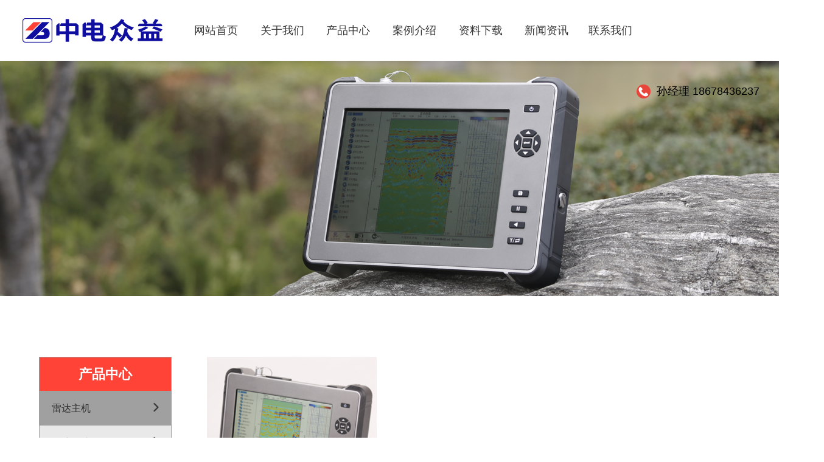

--- FILE ---
content_type: text/html; charset=utf-8
request_url: http://qdgpr.com/product/14.html
body_size: 3583
content:
<!DOCTYPE html>
<html>
	<head>
		<meta charset="utf-8" />
		<meta name="viewport" content="width=device-width,initial-scale=1,minimum-scale=1,maximum-scale=1,user-scalable=no" />
	<script src="/Templet/zd/Public/js/jquery-1.11.0.min.js" type="text/javascript" charset="utf-8"></script>
<script src="/Templet/zd/Public/js/swiper.js" type="text/javascript" charset="utf-8"></script>
<script src="/Templet/zd/Public/js/mb-nav.js" type="text/javascript" charset="utf-8"></script>
<script src="/Templet/zd/Public/js/count.js" type="text/javascript" charset="utf-8"></script>
<link rel="stylesheet" type="text/css" href="/Templet/zd/Public/css/swiper.css" />
<link rel="stylesheet" type="text/css" href="/Templet/zd/Public/css/component.css" />
<link rel="stylesheet" type="text/css" href="/Templet/zd/Public/css/default.css" />
<link rel="stylesheet" type="text/css" href="/Templet/zd/Public/css/style.css" />
		        <title>雷达主机-青岛中电众益智能科技发展有限公司官网_雷达主机</title>
<meta name="keywords" content="雷达主机"/>
<meta name="description" content="应用领域：公路工程、隧道工程、市政工程、水利工程、矿产勘探、环境评估、建筑结构检测、考古和军事等。
产品特点：
1)	便携式高精度智能探地雷达主机，体积小、重量轻、兼容GER系列的所有天线；
2)	智能化，能够自动识别天线类型并配置系统参数，降低调试难度，提高现场检测效率；
3)	全中文界面，具有现场数据实时处理、回放和截图功能；
4)	保存原始数据及现场参数，该原始数据使用GER-2后处理软件（GER-10专用后处理软件）打开后，会自动另生成现场数据。若因现场数据增益调节不当而影响数据判断时，可以对原始数据进行处理，无需重新采集数据；
5)	支持外置GPS，拥有标准串口，可接收地理位置数据，为雷达数据增加高精度定位信息；
6)	数字信号传输，雷达主机与配套天线之间使用数字化信息传输，抗干扰能力强；
7)	高速数据采集，在512采样点下最大可达512扫/秒；

GER-10探地雷达指标

系统指标
天线兼容性	兼容GER全系列天线
通道数量	1个
存储空间	128G
显示器	10.4英寸，1024×768像素分辨率，32位彩色LED显示屏
GPS	串口（RS232），支持GPGGA数据格式
显示模式	伪彩色，灰度，堆积波，彩色堆积波
供电	内置锂电池（NI2040）
功耗	20W
连续工作时间	3小时（实际工作时间与工作温度、天线类型和电缆长度有关）
数据采集
数据格式	GER(.SRD)
数模转换器位数	16bit
最大扫描速度	512扫/秒（取样点数为512）
取样点数	256、512、1024、2048、4096、8192
最大发射率	800kHz
采集模式	时间模式、距离模式、点测模式
时间窗范围	0～8000ns
增益范围	-10dB～160dB
增益调节点数量	9个
实时处理	校正零偏、FIR滤波、IIR滤波，背景消除，道间平均，数据叠加
外设端口
数据传输	USB3.0
GPS	串口（RS232）
主控	8针航空插座
机械指标
体积	314mm×238mm×64mm
重量	3kg（不含电池）
环境指标
工作温度	-20℃～+50℃
存储温度	-40℃～+60℃
工作湿度	&lt;95%未冷凝
防护等级	IP65

"/>
	</head>

	<body>
		<!--导航-->
			<!--导航-->
		<div class="header">
			<div class="header-c">

				<a href="/" class="logo"><img src="../Uploads/2019-08-16/5d5612351a68a.png" /></a>
				<ul class="nav">
				   <li> 

               		<a  class="pn" href="/"> 网站首页</a></li>
               <li> 

               		<a  class="pn" href="../about.html"> 关于我们</a></li>
               					<li>
						<a href="../product/13.html" class="pn">产品中心</a>

						<div class="down">
							  <a href="../product/14.html">雷达主机</a><a href="../product/15.html">雷达天线</a><a href="../product/16.html">三维阵列探地雷达</a><a href="../product/17.html">生命探测、穿墙雷达</a><a href="../product/18.html">工程检测车</a><a href="../product/19.html">管线探测雷达</a><a href="../product/20.html">软件</a>
						</div>
					</li>					<li>
						<a href="../cases/5.html" class="pn">案例介绍</a>

						<div class="down">
							  <a href="../cases/23.html">公路工程</a><a href="../cases/24.html">隧道工程</a><a href="../cases/25.html">地质勘察</a><a href="../cases/26.html">市政工程</a><a href="../cases/27.html">桥梁工程</a>
						</div>
					</li>					<li>
						<a href="../download/10.html" class="pn">资料下载</a>

						<div class="down">
							  <a href="../download/11.html">行业资料</a><a href="../download/12.html">产品资料</a>
						</div>
					</li>					<li>
						<a href="../news/6.html" class="pn">新闻资讯</a>

						<div class="down">
							  <a href="../news/7.html">公司新闻</a><a href="../news/8.html">行业动态</a><a href="../news/9.html">技术中心</a>
						</div>
					</li><li> 

               		<a  class="pn" href="../contact.html">  联系我们</a></li>
               

				</ul>

				<div class="tell">
					孙经理  18678436237				</div>

			</div>
		</div>

		<!--手机导航-->
		<div id="dl-menu" class="dl-menuwrapper">
			<button class="btn1">Open Menu</button>
			<button class="btn2">Open Menu</button>

			<a href="/" class="logo"><img src="../Uploads/2019-08-16/5d5612351a68a.png"></a>

			<ul class="dl-menu">
						<li>
						<a href="/">网站首页</a>
					</li>					<li>
						<a href="../about.html">关于我们</a>
					</li>											<li class="havetwo">
							<span>产品中心</span>
							<ul class="dl-submenu">
								<li class="dl-back">
									<a href="#">返回</a>
								</li>
								<li>
									<a href="../product/14.html">雷达主机</a>
								</li><li>
									<a href="../product/15.html">雷达天线</a>
								</li><li>
									<a href="../product/16.html">三维阵列探地雷达</a>
								</li><li>
									<a href="../product/17.html">生命探测、穿墙雷达</a>
								</li><li>
									<a href="../product/18.html">工程检测车</a>
								</li><li>
									<a href="../product/19.html">管线探测雷达</a>
								</li><li>
									<a href="../product/20.html">软件</a>
								</li>
							</ul>
						</li>						<li class="havetwo">
							<span>案例介绍</span>
							<ul class="dl-submenu">
								<li class="dl-back">
									<a href="#">返回</a>
								</li>
								<li>
									<a href="../cases/23.html">公路工程</a>
								</li><li>
									<a href="../cases/24.html">隧道工程</a>
								</li><li>
									<a href="../cases/25.html">地质勘察</a>
								</li><li>
									<a href="../cases/26.html">市政工程</a>
								</li><li>
									<a href="../cases/27.html">桥梁工程</a>
								</li>
							</ul>
						</li>						<li class="havetwo">
							<span>资料下载</span>
							<ul class="dl-submenu">
								<li class="dl-back">
									<a href="#">返回</a>
								</li>
								<li>
									<a href="../download/11.html">行业资料</a>
								</li><li>
									<a href="../download/12.html">产品资料</a>
								</li>
							</ul>
						</li>						<li class="havetwo">
							<span>新闻资讯</span>
							<ul class="dl-submenu">
								<li class="dl-back">
									<a href="#">返回</a>
								</li>
								<li>
									<a href="../news/7.html">公司新闻</a>
								</li><li>
									<a href="../news/8.html">行业动态</a>
								</li><li>
									<a href="../news/9.html">技术中心</a>
								</li>
							</ul>
						</li><li>
						<a href="../contact.html"> 联系我们</a>
					</li>									
					</ul>

		</div>

		<!--banner-->
		<div class="banner">
<div class="in-banner">
	<img src="../Uploads/2019-09-03/5d6ddc1f406d5.jpg" alt="产品顶部图片" class="img1"/>
	<img src="../Uploads/2019-08-16/5d5618b0de1d5.jpg" alt="产品顶部图片" class="img2"/>
</div>

		</div>


<!--产品详情-->
<div class="product">
	<div class="h110"></div>
	<div class="w1200">
		<div class="pro-sort">
			<h5>产品中心</h5>
			<div class="sort-list">

			<a href="../product/14.html" class="cut">雷达主机</a>

			<a href="../product/15.html">雷达天线</a>
			<a href="../product/16.html">三维阵列探地雷达</a>
			<a href="../product/17.html">生命探测、穿墙雷达</a>
			<a href="../product/18.html">工程检测车</a>
			<a href="../product/19.html">管线探测雷达</a>
			<a href="../product/20.html">软件</a>

			</div>
		</div>
		
		
		<div class="pro-list">
			
		<ul>
				<li><a href="../productdetail/4.html">
					<img src="../Uploads/2019-09-02/5d6cce0698ad5.png" alt="GER-10雷达主机" />
					<h5>GER-10雷达主机</h5>
					
						</a></li>
		</ul>
			
			<div class="fy">
				<div>    </div>
			</div>
		</div>
		
	</div>
	<div class="h110">
		
	</div>
</div>
		<!--底部-->
		<div class="footer">
			<div class="w1200">

					<ul class="foot">
					<li>	<a href="../about.html">关于我们</a> </li><li>	<a href="../product/13.html">产品中心</a> </li><li>	<a href="../cases/5.html">案例介绍</a> </li><li>	<a href="../download/10.html">资料下载</a> </li><li>	<a href="../news/6.html">新闻资讯</a> </li><li>	<a href="../contact.html"> 联系我们</a> </li>					</ul>

				<div class="down">
					<div class="down-l">
						<h5>联系我们</h5>
						<p>电话：孙经理  18678436237</p>
						<p>邮箱：tssunzhaofeng@163.com</p>
						<p>地址：青岛市城阳区山河路702号恒大御澜国际78栋102</p>
						<p > <a  style="color:#fff" href="http://beian.miit.gov.cn" target="_blank">鲁ICP备19043656号</a></p>
					</div>

					<div class="down-r">
						<img src="../Uploads/2019-08-19/5d5a55206987e.jpg" />
						<h6>（关注我们）</h6>
					</div>

				</div>

			</div>

			<span class="support"><a href="https://www.guigupinpai.com" target="_blank">圭谷设计</a>提供<a href="https://www.guigood.com" target="_blank">网站建设维护</a></span>

		</div>

	</body>

</html>

--- FILE ---
content_type: text/css
request_url: http://qdgpr.com/Templet/zd/Public/css/style.css
body_size: 7372
content:
@charset "utf-8";
.clear{clear: both;}
*{box-sizing:border-box; margin:0px; padding:0px;   
-moz-box-sizing:border-box; /* Firefox */
-webkit-box-sizing:border-box; /* Safari */}
body {
	 position: relative;
    margin: 0;
    font-size: 16px;
    font-family:  "微软雅黑",arial;
    line-height: 1.5;
    color: #373737;
    background: #FFFFFF;
}
button, input, select, textarea {
    font-family: inherit;
    font-size: 100%;
    margin: 0;
}

a, a:hover, a:focus {
    color: #333333;
    text-decoration: none;
}
html,body,ul,ol,li,dl,dt,dd,h1,h2,h3,h4,h5,h6,p,table,th,td,fieldset,form,input,select,textarea,hr,blockquote,pre{margin:0;padding:0;}
ul,ol,dl{list-style:none;}
h1, h2, h3, h4, h5, h6,{margin:0px !important; padding:0px !important;   line-height: 1 !important;font-style: normal;}


input{-webkit-appearance:none ;border-radius: 0;}
form input{-webkit-appearance: none;}



.header{box-shadow:1px 0 10px rgba(0,0,0,0.2) ; width: 100%;height: 100px;background: #ffffff;position: fixed;top: 0;left: 0;z-index: 999;}
.header .header-c{width: 95%;height: auto; max-width: 1500px;margin: 0 auto;}
.header .header-c .logo{width: 240px;height: auto;display: block;float: left;margin-top: 25px;}
.header .header-c .logo img{display: block;width: 100%;height: auto;}
.header .header-c .nav{width: calc(100% - 402px);text-align: center;float: left;}
.header .header-c .nav li{display: inline-block;font-size: 18px;padding: 0 2%;height:100px;line-height: 100px; position: relative;}
.header .header-c .nav li a{display: inline-block;color: #373737;position:relative;line-height: 1;padding-bottom: 10px;}
.header .header-c .nav li.cut .pn:before{content:"";position: absolute;left: 0;bottom:0;width: 100%;height:2px;background: #ff4337;}
.header .header-c .nav li:hover .pn:before{content:"";position: absolute;left: 0;bottom:0;width: 100%;height:2px;background: #ff4337;}

.header .header-c .nav .down{display: none;width: 200px;background: rgba(255,255,255,0.9); position: absolute;top:100%;left: 50%;transform: translateX(-50%);}
.header .header-c .nav .down a{display: block;font-size: 16px;line-height: 40px;padding-bottom: 0; border-bottom: 1px solid rgba(0,0,0,0.1);}
.header .header-c .nav .down a:hover{color: #FF4337;}
.header .header-c .nav li:hover .down{display: inherit;}
.header .header-c .tell{margin-top:38px; float: right;font-size: 18px;line-height: 24px; font-family: arial;padding-left: 34px;position: relative;color: #000;}
.header .header-c .tell:before{content: ""; position: absolute;left: 0;top: 0;width: 24px;height: 24px; background:url(../img/a001.png)center no-repeat;}
#dl-menu{display: none;}
@media only screen and (max-width:1250px ) {
	.header .header-c .logo{width: 160px;height: auto;margin-top: 34px;}
	.header .header-c .nav li{padding: 0 1.5%;font-size: 16px;}
	.header .header-c .tell{font-size: 16px;}
	.header .header-c .nav{width: calc(100% - 310px);}
}
@media only screen and (max-width:1024px ) {
	.header{display: none;}
	.banner{margin-top: 60px;}
	#dl-menu{display: inherit;}
	
}



.banner{width: 100%;height: auto;margin-top: 100px;}
.banner .banner-js{width: 100%;height: auto;}
.banner .banner-js img{display: block;width: 100%;height: auto;}
.banner .banner-js .swiper-button-next{
    background-image: url(../img/a002.png);
    right: 35px;
    left: auto;
}
.banner .banner-js .swiper-button-prev{
    background-image: url(../img/a003.png);
   left: 35px;
    right: auto;
}


.banner .banner-js .swiper-button-prev, .banner .banner-js .swiper-button-next {
    position: absolute;
    top: 50%;
    width: 38px;
    height: 64px;
    margin-top: -32px;
    z-index: 10;
    cursor: pointer;
    background-size: 38px 64px;
    background-position: center;
    background-repeat: no-repeat;
}


.banner .banner-js .swiper-pagination-bullet {
    width: 8px;
    height: 8px;
    display: inline-block;
    border-radius: 100%;
    background: #fff;
    opacity: 1;
}
.banner .banner-js .swiper-pagination-bullet-active {
    opacity: 1;
    background: #a70111;
}
@media only screen and (max-width:1024px ) {
	.banner{margin-top: 60px;}
	.banner .banner-js .swiper-button-prev, .banner .banner-js .swiper-button-next {
    position: absolute;
    top: 50%;
    width: 18px;
    height: 30px;
    margin-top: -15px;
    z-index: 10;
    cursor: pointer;
    background-size: 18px 30px;
    background-position: center;
    background-repeat: no-repeat;
}

.banner .banner-js .swiper-button-next{
    background-image: url(../img/a002.png);
    right: 15px;
    left: auto;
}
.banner .banner-js .swiper-button-prev{
    background-image: url(../img/a003.png);
   left: 15px;
    right: auto;
}
}
.title{width: 100%;height: auto;text-align: center;}
.title h1{font-size: 35px;color: #e5e5e5;font-family: arial;line-height: 1.2;}
.title h2{color:#333333;font-size: 30px;color: #333333;margin-bottom: 10px;}
.title .line{display:block;width: 64px;height: 2px;margin: 0 auto; background: #FF4337;}



.w1200{width: 90%;max-width: 1200px;margin: 0 auto;}
.h110{width: 100%;height: 100px;overflow: hidden;}
.h100{width: 100%;height: 80px;overflow: hidden;}

@media only screen and (max-width:1200px ) {
	.h110{width: 100%;height: 80px;overflow: hidden;}
.h100{width: 100%;height: 60px;overflow: hidden;}
}


@media only screen and (max-width:600px ) {
	.h110{width: 100%;height:60px;overflow: hidden;}
	.h100{width: 100%;height: 45px;overflow: hidden;}
	.title h1{font-size: 28px;color: #e5e5e5;font-family: arial;line-height: 1.2;}
.title h2{color:#333333;font-size:24px;color: #333333;margin-bottom: 10px;}
.title .line{display:block;width: 50px;height: 2px;margin: 0 auto; background: #FF4337;}
}


.in-pro{width: 100%;height: auto;}
.in-pro-c{width: 94%;max-width: 1450px;margin: 0 auto;position: relative;}
.in-pro .in-pro-js{z-index: 399; height: auto;}
.in-pro .pro-c{width: 100%;height: auto;position: relative;border:1px solid #c9c9c9;}
.in-pro .pro-c .pic{width: 100%;height: auto;background: #FFFFFF;padding-bottom: 15px;}
.in-pro .pro-c h5{font-size: 18px;color: #373737;font-weight: normal;width: 100%;text-align: center;}
.in-pro .pro-c img{display: block;width: 100%;height: auto;}
.in-pro .pro-c .bk{transition: all 0.3s ease; position: absolute;top: 0;left: 0;width: 100%;text-align: center; height: 100%;background: rgba(252,66,55,0.63);display: none;}
.in-pro .pro-c .bk  span{font-size: 18px;font-weight: bolder; color: #FFFFFF;display: block;line-height: 40px;position: absolute;top: 50%;width: 140px;border:2px solid #FFFFFF ; left: 50%; transform: translateX(-50%)translateY(-50%);}
.in-pro .pro-c:hover .bk{display: inherit;}

.in-pro-c .swiper-button-next{
    background-image: url(../img/a005.png);
    right: 0px;
    left: auto;
}
.in-pro-c .swiper-button-prev{
    background-image: url(../img/a006.png);
   left: 0px;
    right: auto;
}


.in-pro-c .swiper-button-prev,.in-pro-c .swiper-button-next {
    position: absolute;
    top: 50%;
    width: 30px;
    height: 58px;
    margin-top: -29px;
    z-index: 10;
    cursor: pointer;
    background-size: 30px 58px;
    background-position: center;
    background-repeat: no-repeat;
}

@media only screen and (max-width:1100px ) {
	.in-pro .pro-c h5{font-size: 16px;}
.in-pro .pro-c .bk  span{font-size: 16px;}
	
}
@media only screen and (max-width:600px ) {
	
	.in-pro-c .swiper-button-prev,.in-pro-c .swiper-button-next {
    position: absolute;
    top: 50%;
    width: 20px;
    height:38px;
    margin-top: -19px;
    z-index: 10;
    cursor: pointer;
    background-size: 20px 38px;
    background-position: center;
    background-repeat: no-repeat;
}
.in-pro .pro-c h5{font-size: 14px;}
.in-pro .pro-c .bk  span{font-size: 14px;width: 100px;line-height: 30px;}

}

.in-module{width: 100%;height: auto;background-size: cover;background-repeat: no-repeat;background-position: center;}
.in-module .bk{width: 100%;height: auto;background: rgba(0,0,0,0.5);}
.in-module-c{width: 100%;height: auto; position: relative;}
.in-module .title h1{color: #6a6a6a;}
.in-module .title h2{color: #FFFFFF;}
.in-module .title .line{background: #FFFFFF;}
.in-module .in-module-list{width: 100%;height: auto;}
.in-module .in-module-list li{width: 20%;float: left;text-align: center;position: relative;}
.in-module .in-module-list li.cut:before{content: "";position: absolute;top:-34px;width: 40px;height: 28px; left: 50%;transform: translateX(-50%);background: url(../img/a007.png)center no-repeat;background-size: cover;}
.in-module  .con{z-index: 699; display: none; background: rgba(255,255,255,0.9);height: auto; width:100%;position: absolute;top: -34px; left:0; transform: translateY(-100%);border-radius: 10px;padding: 30px;}
.in-module   .con p{font-size: 18px;color: #373737;}
.in-module .in-module-list li .ico{width: 45%;height: auto;margin: 0 auto;text-align: center;}
.in-module .in-module-list li .ico img{display: block;width: 100%;height: auto;}
.in-module .in-module-list li .ico .img2{display:none;}
.in-module .in-module-list li .ico .img1{display:inherit;}
.in-module .in-module-list li h5{font-size: 22px;color: #FFFFFF;font-weight: normal;text-align: center;margin-top: 30px;}
.in-module .in-module-list li.cut h5{color: #e9463b;}
.in-module .in-module-list li.cut  .img2{display: inherit;}
.in-module .in-module-list li.cut .img1{display: none;}
.in-module-c2{display: none;}
.in-module-c2  ul{width: 100%;height: auto;}	
.in-module-c2  ul li{position: relative; color: #FFFFFF; width: 100%;height: auto;padding-top: 15px; padding-bottom: 15px;border-bottom: 2px solid #FFFFFF;}	
.in-module-c2  ul li .ico{width: 80px; height: auto;float: left;}
.in-module-c2  ul li .ico img{width: 48px;height: 48px;display: block;margin: 0 auto;}
.in-module-c2  ul li .ico h5{font-size: 12px;color: #FFFFFF;margin-top: 15px;overflow: hidden;text-overflow: ellipsis;white-space: nowrap;}
.in-module-c2  ul li .txt{float: left;width: calc(100% - 145px); padding-left: 8px; padding-right: 8px; height: 84px;overflow: hidden;text-overflow: ellipsis;display: -webkit-box;-webkit-box-orient: vertical;-webkit-line-clamp: 4;word-break: break-all;}
.in-module-c2  ul li .txt p{font-size: 14px;color: #FFFFFF;}	
.in-module-c2  ul li .more{margin-top: 20px; border:1px solid #FFFFFF ;font-size: 12px;color: #FFFFFF;text-align: center;line-height: 36px;width: 65px;float: right;}	
.in-module-c2  ul li .in-module-wen{display: none;  z-index: 2;height: auto;box-shadow: 1px  0 10px rgba(0,0,0,0.2); position: absolute;width: calc(100% - 72px);right: 0;top: 20px;background: #000000;padding: 20px;border-radius: 10px;}
.in-module-c2  ul li .in-module-wen h5{font-size: 20px;color: #FFFFFF;}
.in-module-c2  ul li .in-module-wen .wenzhang{width: 100%;height: auto;margin-top: 15px;padding-top: 15px;border-top: 1px solid #FFFFFF;}
.in-module-c2  ul li .in-module-wen .wenzhang p{font-size: 14px;color: #FFFFFF;}

@media only screen and (max-width:1024px ) {
	.in-module .in-module-list li h5{font-size: 16px;}
	.in-module   .con p{font-size: 16px;}
	.in-module .in-module-list li.cut:before{width: 20px;height: 14px;}
}

@media only screen and (max-width:720px ) {
.in-module-c{display: none;}
	.in-module-c2{display: inherit;width: 100%;height: auto;}

	
}



.in-ab{width: 100%;height: auto;}
.in-ab-c{width: 100%;height: auto;overflow: hidden;}
.in-ab .in-ab-r{width:45%;float: right;}
.in-ab .in-ab-r img{display: block;width: 100%;height: auto;}
.in-ab .in-ab-l{width: 55%;padding-right:5%;float: left;}
.in-ab .in-ab-l .title{text-align: left;}
.in-ab .in-ab-l .title .line{margin: inherit;}
.in-ab .in-ab-l h5{width: 100%;font-size: 24px;white-space: nowrap;font-weight: normal; overflow: hidden;text-overflow: ellipsis;color: #373737;margin-top: 40px;}
.in-ab .in-ab-l .txt{width: 100%;margin-top:10px;height: 189px;overflow: hidden;text-overflow: ellipsis;display: -webkit-box;-webkit-box-orient: vertical;-webkit-line-clamp: 7;word-break: break-all;}
.in-ab .in-ab-l .txt p{font-size: 18px;color: #5d5d5d;}
.in-ab .in-ab-l .more{width: 220px;display: block;line-height: 50px;text-align: center;color: #FFFFFF;font-size: 20px;background: #e9463b;margin-top: 50px;}
@media only screen and (max-width: 1024px) {
	
	.in-ab .in-ab-l .more{font-size: 16px;line-height: 45px;width: 180px;}
	.in-ab .in-ab-l .txt{height: 168px;}
	.in-ab .in-ab-l .txt p{font-size: 16px;color: #5d5d5d;}
}
@media only screen and (max-width:720px ) {
	.in-ab .in-ab-l .more{margin-top: 30px;}
	.in-ab .in-ab-l{width: 100%;padding-right:0%;float: inherit;}
	.in-ab .in-ab-r{width: 100%;height: auto;margin-top: 40px;}
}

.brand-pic{width: 100%;height: 435px;background-size: cover;background-position: center;background-repeat: no-repeat;}
@media only screen and (max-width:720px ) {
	.brand-pic{width: 100%;height: 200px;}
}
.in-news{width: 100%;height: auto;}
.in-news .in-news-list{width: 100%;height: auto;overflow: hidden;position: relative;}
.in-news .in-news-list li{float: left;border-bottom:1px solid #d5d5d5 ; overflow: hidden; width:50%;padding-right: 3%;padding-bottom: 35px;padding-top: 35px;}
.in-news .in-news-list li .pic{width: 190px;height: auto;float: left;}
.in-news .in-news-list li .pic img{display: block;width: 100%;height: auto;}
.in-news .in-news-list li .con{width: calc(100% - 190px);float: left;padding-left: 20px;}
.in-news .in-news-list li:nth-child(3){border-bottom: none;}
.in-news .in-news-list li:nth-child(4){border-bottom: none;}
.in-news .in-news-list li .con h5{font-size: 20px;color: #373737;overflow: hidden;text-overflow: ellipsis;white-space: nowrap;}
.in-news .in-news-list li .con .txt{width: 100%;height: auto;overflow: hidden;text-overflow: ellipsis;display: -webkit-box;-webkit-line-clamp: 3;-webkit-box-orient: vertical;word-break: break-all;margin-top: 15px;}
.in-news .in-news-list li .con .txt p{font-size: 15px;color:#373737;}
.in-news .in-news-list li .con .date{font-size: 15px;color: #373737;margin-top: 10px;}
@media only screen and (max-width:900px ) {
	.in-news .in-news-list li{width: 100%;height: auto;padding-right: 0;}
	.in-news .in-news-list li:nth-child(3){border-bottom: 1px solid #d5d5d5;}
.in-news .in-news-list li:nth-child(4){border-bottom: none;}
}
@media only screen and (max-width:600px ) {
	.in-news .in-news-list li{padding-bottom: 25px;padding-top: 25px;padding-right: 0;}
	.in-news .in-news-list li .pic{width: 100%;height: auto;}
	.in-news .in-news-list li .con{width: 100%;height: auto;margin-top: 20px;padding-left: 0;}
}
.footer{width: 100%;height: auto;background: #191919;padding: 60px 0 80px 0;position: relative;}
.footer .foot{font-size: 0; width: 112%;height: auto;color: #FFFFFF; text-align-last:justify;text-align: justify;text-align: center;}
.footer .foot li{position: relative; display: inline-block; width: 14%;font-size: 18px;}
.footer .foot li:before{content: "";position: absolute;right:32%;top: 5px; width: 1px;height: 20px;border:1px solid #FFFFFF ;}
.footer .foot li:last-child:before{display: none;}
.footer .foot a{	content: " "; color: #FFFFFF;display: inline-block;position: relative;}
 .footer .foot a:hover:before{content:"";position: absolute;border-bottom:1px solid #fff;bottom: 0;left: 0; width:100%;text-decoration:underline;}
 .footer .down{width: 100%;height: auto;overflow: hidden; margin-top:8%;color: #FFFFFF;}
 .footer .down-r{width: 150px;height: auto; float: right;}
  .footer .down-r img{display: block;width: 100%;height: auto;}
  .footer .down-r h6{ text-align:center; margin-top:15px;font-size:18px;font-weight: normal; color: #FFFFFF;}
 .footer .down-l{width: calc(100% - 150px);float: left;padding-right: 6%;}
 .footer .down-l h5{font-size: 18px;color: #FFFFFF;font-weight: normal;margin-bottom: 35px;}
  .footer .down-l p{font-size: 18px;color:#FFFFFF;margin-top: 15px;}
  .footer .support{position: absolute; bottom: 30px; left:50%;transform:translateX(-50%);font-size: 16px;color: #191919;}
    .footer .support a{color: #191919;}
 @media only screen and (max-width:1100px ) {
 	 	.footer .foot{font-size: 0; width: 110%;}
 	.footer .foot a{color: #FFFFFF;display: inline-block;}
 	.footer .foot li:before{content: "";position: absolute;right:30%;top: 5px; width: 1px;height: 20px;border:1px solid #FFFFFF ;}
.footer .foot li:last-child:before{display: none;}
 }
  @media only screen and (max-width:900px ) {
  	.footer .foot{font-size: 0; width: 108%;}
 	.footer .foot a{color: #FFFFFF;display: inline-block;}
 	 	.footer .foot li{font-size: 16px;}
 	.footer .foot li:before{content: "";position: absolute;right:26%;top: 5px; width: 1px;height: 18px;border:1px solid #FFFFFF ;}
.footer .foot li:last-child:before{display: none;}
 }
 @media only screen and (max-width: 720px) {
 .footer .foot{display: none;}
.footer{padding: 20px 0 40px 0;}
.footer .down-l{width: calc(100% - 80px);padding-left:0;height: auto;}
.footer .down-l h5{font-size: 14px;margin-bottom: 10px;}
.footer .down-l p{font-size: 14px;margin-top: 10px;}
 .footer .down-r{width: 80px;}
.footer .down-r h6{font-size: 12px;}
 .footer .support{font-size: 14px;bottom: 20px;}
 }
 
.in-banner{width: 100%;height: auto;}
.in-banner img{display: block;width: 100%;height: auto;}
.in-banner .img2{display: none;}
@media only screen and (max-width:600px ) {
	.in-banner .img1{display: none;}
	.in-banner .img2{display:inherit;}
}

.company{text-align: center; width: 100%;height: auto;}
.wenzhang{width: 100%;height: auto;}
.wenzhang p{font-size: 18px;color: #5d5d5d;}
.wenzhang p img{display: block;width: 100%;height: auto;}
@media only screen and (max-width:1400px ) {
	.wenzhang p{font-size: 16px;color: #5d5d5d;}
}
.culture{width: 100%;height: auto;text-align: center;}

.data{width: 100%;height: auto;background-size: cover;background-position: center;background-repeat: no-repeat;}

.data .bk{width: 100%;height:auto;background: rgba(0,0,0,0.67);} 
.data .num{width: 100%;height: auto;overflow: hidden;}
.data .num li{color: #FFFFFF; text-align: center; width: 33.3%;float: left;vertical-align: top;}
.data .num li .num-c{font-size: 30px;font-weight: bold;}
.data .num li .num-c h2{font-size: 72px;display: inline-block;font-family: arial;}
.data .num li h6{font-size: 18px;font-weight: normal;}
@media only screen and (max-width:720px ) {
	.data .num li .num-c{font-size: 20px;}
	.data .num li .num-c h2{font-size: 48px;}
	.data .num li h6{font-size: 16px;}

}
@media only screen and (max-width:480px ) {
	.data .num li .num-c{font-size: 18px;}
	.data .num li .num-c h2{font-size: 30px;}
	.data .num li h6{font-size: 14px;}
}



.team{width: 100%;height: auto;}
.team ul{width: 100%;height: auto;overflow: hidden;}
.team ul li{width: 25%;height: auto;float: left;margin: 0;overflow: hidden;transition: all 0.3s ease;position: relative;}
.team ul li img{display: block;width: 100%;height: auto;}
.team ul li .bk{	transition: all 0.5s ease;position: absolute;bottom: -350px;left: 0;width: 100%;height: 100%;background: rgba(0,0,0,0.68);}
.team  ul li:hover .bk {position: absolute;bottom: 0;left:0;} 
.team  ul li .team-text {position: absolute;left: 20px;bottom: 20px;}
.team  ul li .team-text h6{font-weight: 500;font-size:42px;color:#FFFFFF;overflow: hidden;text-overflow: ellipsis;white-space: nowrap;} 
.team  ul li .team-text p{font-weight: 500;margin-top: 5px;font-size:25px;color:#FFFFFF;overflow: hidden;text-overflow: ellipsis;white-space: nowrap;}
@media only screen and (max-width:1200px ) {
	.team  ul li .team-text h6{font-weight: 500;font-size:30px;color:#FFFFFF;} 
.team  ul li .team-text p{font-weight: 500;margin-top: 5px;font-size:20px;color:#FFFFFF;}
}
@media only screen and (max-width:720px ) {
	.team ul li{width: 50%;}
		.team  ul li .team-text h6{font-weight: 500;font-size:24px;color:#FFFFFF;} 
.team  ul li .team-text p{font-weight: 500;margin-top: 5px;font-size:16px;color:#FFFFFF;}
}
.in-sort{width: 100%;height: auto;}
.in-sort ul{width: 100%;height: auto;text-align: center; font-size: 24px;color: #626262;}
.in-sort ul li{color: #626262;display: inline-block;margin: 0 2%;}
.in-sort ul li a{display: inline-block;line-height:40px; padding: 0 20px;}
.in-sort ul li.cut a{color: #FFFFFF;border-radius: 5px; display: inline-block;background: #ff3937;}
.in-sort ul li:hover a{color: #FFFFFF;border-radius: 5px; display: inline-block;background: #ff3937;}

.news{width: 100%;height: auto;}
.news ul{width: 100%;height: auto;}
.news ul li{padding: 35px;box-shadow:0 0 10px #d4d6e8 ; width: 100%;height: auto;overflow: hidden; margin-top: 30px;background: #FFFFFF;border-bottom:4px  solid #d9e0f0;}
.news ul li .pic{width: 250px;float: left;}
.news ul li .pic img{display: block;width: 100%;height: auto;}
.news ul li .con{width: calc(100% - 250px);float: left;padding-left: 5%;}
.news ul li .con h5{font-size: 24px;color: #181f2f;overflow: hidden;text-overflow: ellipsis;white-space: nowrap;}

.news ul li .con .txt{width: 100%;height: 54px;overflow: hidden;text-overflow: ellipsis;display: -webkit-box;-webkit-line-clamp: 2;-webkit-box-orient: vertical;word-break: break-all;margin-top: 15px;}
.news ul li .con .txt p{font-size: 18px;color: #999;}
.news ul li .date{width: 100%;color: #666;font-size: 14px;position: relative; height: auto;border-top:1px dashed #d9e0f0 ;padding-top: 10px;margin-top: 10px;padding-left: 25px;line-height: 20px;}
.news ul li .date:before{content: "";position: absolute;left: 0;top: 9px;width: 19px;height: 19px;background: url(../img/a013.png)center no-repeat;background-size: cover;}
	.news ul li:hover{border-bottom:4px solid  #0f0e9f ;}
@media only screen and (max-width:720px ) {
	.news ul li{padding: 15px;}
		.in-sort ul{font-size: 18px;}
}
@media only screen and (max-width:600px ) {
	.in-sort ul{font-size: 16px;}
	
	.in-sort ul li{margin: 0 1%;}
		.in-sort ul li a{padding: 0 5px;line-height: 36px;}
	
	.news ul li{padding: 15px;}
	.news ul li .pic{width: 100%;margin-bottom: 20px;}
	.news ul li .con{width: 100%;padding-left: 0;}
	.news ul li .con h5{font-size: 18px;}
	.news ul li .con .txt{height: 48px;}
	.news ul li .con .txt  p{font-size: 16px;}
	
	
}


.fy{margin-top: 50px; width: 100%;height: auto;text-align: center;}
.fy a{display: inline-block;width: 35px;height: 35px;text-align: center;line-height: 35px;color: #383131;font-size: 18px; background: #e8e8e8;border-radius: 3px;}
.fy a:hover{background: #ff3937;color: #FFFFFF;}
.fy a.cut{background: #ff3937;color: #FFFFFF;}


.down-list{width: 100%;height: auto;}
.down-list ul{width: 100%;height: auto;margin-top: 40px;border-top:4px solid  #dcdcdc;}
.down-list ul li{width: 100%;height: auto;line-height: ;padding: 30px 0;line-height:28px;overflow: hidden;border-bottom:2px solid #dcdcdc ;}
.down-list ul li .con{width:calc(100% - 300px) ;float: left;position: relative;padding-right: 6%;  height: auto;overflow: hidden;text-overflow: ellipsis;white-space: nowrap; padding-left: 4%;}
.down-list ul li .con h5{color:#2c2c2c ;width: calc(100% - 105px); font-size: 20px;float: left;font-weight: normal;overflow: hidden;text-overflow: ellipsis;white-space: nowrap;}
.down-list ul li .con h6{color: #2c2c2c;font-size: 20px;float:right;font-weight: normal;}
.down-list ul li .con:before{content: ""; position: absolute;left: 0;top: 0; width: 4px;height: 100%;background: #ff4337;}
.down-list ul li .right{width: 300px; float: right;overflow: hidden;}
.down-list ul li .right .down-bn{display: inline-block; float: right;font-size: 20px;padding-left: 40px;position: relative;}
.down-list ul li .right .down-bn:before{position: absolute;content: "";left: 0;top: 0;width: 30px;height: 30px;background: url(../img/a014.png)center no-repeat;background-size: cover;}
.down-list ul li .right .date{float: left;font-size:18px ;color: #7a7a7a;margin-right: 70px;}
@media only screen and (max-width:1150px ) {
	.down-list ul li .con h5{font-size: 18px;}
	.down-list ul li .con h6{font-size: 18px;}
	.down-list ul li .right .down-bn{font-size: 18px;}
}
@media only screen and (max-width:1024px ) {
	.down-list ul li{line-height: 24px;padding: 25px 0;}
	.down-list ul li .con{width: 100%;padding-right: 0;}
	.down-list ul li .con h5{font-size: 16px;width: calc(100% - 90px);}
		.down-list ul li .con h6{margin: 0;font-size: 16px;}
	.down-list ul li .right{width: 100%;margin-top: 20px;}
		.down-list ul li .right .down-bn{padding-left: 30px;font-size: 16px;}
	.down-list ul li .right .down-bn:before{width: 20px;height: 20px;top: 3px;}
		.down-list ul li .right .date{font-size: 14px;}
}

.case{width: 100%;height: auto;}
.case .case-top{text-align: center;font-size: 24px;color: #626262;}
.case .case-list{border-top: 1px solid #dcdcdc;margin-top: 30px; width: 100%;height: auto;}
.case .case-list  li{width: calc(33.3% - 16px);float: left;margin-right: 24px;margin-top: 24px;position: relative;}
.case .case-list  li:nth-child(3n){margin-right: 0;}
.case .case-list  li img{display: block;width: 100%;height: auto;}
.case .case-list  li h5{position: absolute;bottom: 0;left: 0;width: 100%;line-height: 54px;text-align: center;overflow: hidden;text-overflow: ellipsis;white-space: nowrap;font-weight: normal; background: rgba(0,0,0,0.5);color: #FFFFFF;font-size: 20px;}
.case .case-list  li:hover{box-shadow:1px 0px 10px rgba(0,0,0,0.2) ;}
@media only screen and (max-width:1024px ) {
	.case .case-list  li h5{font-size: 16px;}
}
@media only screen and (max-width: 720px) {
	.case .case-list  li{width: calc(50% - 10px);margin-right: 20px;}
	.case .case-list  li:nth-child(3n){margin-right:20px;}
	.case .case-list  li:nth-child(2n){margin-right: 0;}
	.case .case-list  li h5{line-height: 36px;font-size: 14px;}

}


.product{width: 100%;height: auto;overflow: hidden;}
.product .pro-sort{width: 218px;border:1px solid #a0a0a0 ;float: left;}
.product .pro-sort h5{width: 100%;font-size: 22px; background: #ff4337;color: #FFFFFF;text-align: center;line-height: 55px;}
.product .pro-sort .sort-list{width: 100%;height: auto;}
.product .pro-sort .sort-list a{font-size: 16px; color:#2d2d2d; background:#e9e9e9;display: block; border-top:1px solid #a0a0a0;position: relative;padding: 0 20px;line-height: 55px;}
.pro-sort .sort-list a:after{content: "";position: absolute;right: 20px;top: 18px;width: 10px;height: 16px;background: url(../img/a015.png)center no-repeat;background-size: cover;}
.pro-sort .sort-list a.cut{background: #a0a0a0;}
.pro-sort .sort-list a:hover{background: #a0a0a0;}

.pro-list{width: calc(100% - 220px);padding-left: 5%;float: left;}
.pro-list ul{width: 100%;height: auto;overflow: hidden;}
.pro-list li{width: calc(33.3% - 12px);float: left;margin-right: 18px;margin-bottom: 18px;position: relative;}
.pro-list  li:nth-child(3n){margin-right: 0;}
.pro-list  li img{display: block;width: 100%;height: auto;}
.pro-list  li h5{position: absolute;bottom: 0;left: 0;width: 100%;line-height: 40px;text-align: center;overflow: hidden;text-overflow: ellipsis;white-space: nowrap;font-weight: normal; background: rgba(0,0,0,0.5);color: #FFFFFF;font-size:18px;}
.pro-list  li:hover{box-shadow:1px 0px 10px rgba(0,0,0,0.2) ;}
@media only screen and (max-width:1024px ) {
	.pro-list  li h5{font-size: 16px;}
}
@media only screen and (max-width:950px ) {
	.pro-list li{width: calc(50% - 5px);margin-right: 10px;margin-bottom: 10px;}
	.pro-list  li:nth-child(3n){margin-right: 10px;}
	.pro-list  li:nth-child(2n){margin-right: 0;}
	.pro-list  li h5{font-size: 14px;line-height: 36px;}
}
@media only screen and (max-width:720px ) {
.product .pro-sort{width:100%;border: none;}
.pro-list{width: 100%;padding-left: 0;margin-top: 40px;}
.product .pro-sort h5{width: 200px;line-height: 50px; color: #FFFFFF;margin: 0 auto;border:1px solid #a0a0a0 ;}
.product .pro-sort  .sort-list{margin-top: 20px; width: 100%;height: auto;}
.product .pro-sort  .sort-list a{display: inline-block;width: calc(50% - 10px);margin: 3px;padding: 0;font-size: 13px;text-align: center; background: none;line-height: 40px;  border:1px solid #a0a0a0 ;}
.product .pro-sort  .sort-list a:after{display: none;background: none;}
}
.news-d{width: 100%;height: auto;margin-top: 100px;}
.news-d .news-pic{width: 100%;height: auto;}
.news-d .news-pic img{display: block;width: 100%;height: auto;}
.news-d h5{font-weight: normal; font-size: 40px;color: #181f2f;width: 100%;margin-top: 60px;}

.news-d .date{width: 100%;color: #666;font-size: 16px;position: relative; height: auto ;padding-top: 10px;margin-top: 10px;padding-left: 25px;line-height: 20px;}
.news-d .date:before{content: "";position: absolute;left: 0;top: 9px;width: 19px;height: 19px;background: url(../img/a013.png)center no-repeat;background-size: cover;}

.news-d .wenzhang{width: 100%;height: auto;margin-top: 40px;}	
@media only screen and (max-width:1024px ) {
	.news-d{width: 100%;height: auto;margin-top: 60px;}
	.news-d h5{font-size: 30px;}
}
@media only screen and (max-width: 720px) {
	.news-d h5{font-size:24px;}
}






















/*联系我们*/
  .contact1{
  	width: 100%;
  	height: auto;
  	margin-top: 90px;
  	padding-bottom: 120px;
  	overflow: hidden;
  	border-bottom: 1px #dcdcdc solid;
  } 
    .contact1-c{
    	width: 100%;
    	max-width: 980px;
    	margin: 0 auto;
    	height: auto;overflow: hidden;
  } 
  .contact1  .c1-c-l{
  	width: 52%;
  	float: left;
  }  
 .contact1  .c1-c-l .title{
    	width: 100%;
    	height: auto;
    	text-align: left;
  }  
 .contact1  .c1-c-l .title span{
     	display: block;
    	width: 70%;
    	height:2px;
    	background: #e60012;
    	margin: 5px 0 ;
  } 
 .contact1  .c1-c-l .title h4{
  font-family: " PingFangSC-Semibold, sans-serif",  "微软雅黑";
       	width: 100%;
       	font-size: 42px;
       	font-weight: 500;
       	color: #444444;
 }  
 .contact1  .c1-c-l .title h5{
 	font-family: " PingFangSC-Semibold, sans-serif",  "微软雅黑";
       	width: 100%;
       	font-size: 42px;
       	font-weight: 500;
       	color: #444444;
 }   
 .contact1  .c1-c-l .title p{
         border-top:  1px  #dcdcdc solid;
         padding-top: 10px;
       	width: 100%;
       	font-size: 14px;
       	color: #444444;
 }  
 
 
  .contact1 .c1-c-l-con{
 	width: 100%;
 	height: auto;
 	margin-top:30px ;
} 
 .contact1  .c1-c-l-con-top{
 	width: 100%;
 	overflow: hidden;
}   
 .contact1  .c1-c-l-con-top img{
 	width: 138px;
 	height: 30px;
 	float: left;
}   
  .contact1 .c1-c-l-con-top  p {
 	float: left;
 	margin-left: 15px;
 	line-height: 30px;
 	font-size: 20px;
} 
    .contact1 .c1-c-l-con ul{
    	width: 100%;
    	height: auto;
    	margin-top: 15px;
    }   
        .contact1 .c1-c-l-con  li{
 	width: 100%;
    	overflow: hidden;
    	margin: 5px 0;
    } 
 .contact1 .c1-c-l-con  h6{width: 70px;	font-weight: normal;float: left;font-size: 14px;color: #444444; text-align: justify;  text-align-last: justify; }   
 .contact1 .c1-c-l-con  h5{width: calc( 100% - 70px);	font-weight: normal;	float: left;	font-size: 14px; 	color: #444444;} 
 .contact1  .c1-c-l  .rx{	width: 100%;margin-top: 40px;}   
 .contact1  .c1-c-l  .rx h5{
     	width: 100%;
     	color: #e60012;
     	font-size: 20px;
     	font-weight: 500;
  }  
 .contact1  .c1-c-l  .rx p{
     	width: 100%;
     	color: #444444;
     	font-size: 16px;
     	margin-top: 10px;

  } 
   .contact1  .c1-c-r{
   	width: calc(48% - 60px);
   	float: left;
   	margin-left: 60px;
  }
     .contact1  .c1-c-r h6{
     	width: 100%;
     	color: #444444;
     	font-size: 25px;
     	font-weight: 500;
  }  
       .contact1  .c1-c-r .sub{
     	width: 100%;
     	margin-top: 10px;
  } 
 .contact1  .c1-c-r .sub .s1{
font-family: " PingFangSC-Regular, sans-serif",  "微软雅黑";
     	width: 100%;
     	font-size: 14px;
     	color: #444444;
     	padding-left: 10px;
     	margin: 5px 0;
     	line-height: 50px;
     	background: #eeeeee;
     	border: none;
  } 
.contact1  .c1-c-r .sub .s2{
  font-family: " PingFangSC-Regular, sans-serif",  "微软雅黑";
     	width: 100%;
     	font-size: 14px;
     	color: #444444;
     	padding-left: 10px;
     	padding-top: 10px;
     	margin: 5px 0;
     	height: 185px;
     	background: #eeeeee;
     	border: none;
  } 
  .contact1  .c1-c-r .sub .s3{
font-family: " PingFangSC-Regular, sans-serif",  "微软雅黑";
     	width: 100%;
     	text-align: center;
     	font-size: 16px;
     	color: #E60012;
     	margin: 5px 0;
     	background: #FFFFFF;
     	line-height: 48px;
     	border: 1px #E60012 solid;
  }  
  
  @media (max-width:920px) {
  	
  	 	  .contact1  {
  	width: 100%;
  	padding: 0 0 10% 0;
  } 
  	
  	  .contact1  .c1-c-l{
  	width: 100%;
  } 
    .contact1  .c1-c-r{
  	width: 100%;
  	margin-left: 0;
  	margin-top: 40px;
  } 
  }  
    @media (max-width:610px) {
   .contact1 {
   width: 100%;
   height: auto;
    padding: 0 0 10% 0;  	  	  	
  } 
    .contact1  .c1-c-l{
  	width: 100%;
  } 
    .contact1  .c1-c-r{
  	width: 100%;
  	margin-left: 0;
  	margin-top: 40px;
  } 
	
  } 
      @media (max-width:490px) {
   .contact1 {
   width: 100%;
   height: auto;
   padding: 0 0 10% 0;   	    	  	  	
  } 
    .contact1  .c1-c-l{
  	width: 100%;
  } 
    .contact1  .c1-c-r{
  	width: 100%;
  	margin-left: 0;
  	margin-top: 40px;
  } 
	
	
	 .contact1  .c1-c-l .title h4{
       	font-size: 28px;
 }  
 .contact1  .c1-c-l .title h5{
       	font-size: 28px;
 }  
  } 
  
  
  .contact2{
  	width: 100%;
  	margin-top: 80px;
  }  
    .contact2 .c2-c{
  	width: 90%;
  	max-width: 1050px;
  	margin: 0 auto;
  }
    .contact2 h5{
   font-family: " PingFangSC-Semibold, sans-serif",  "微软雅黑";
    	text-align: center;
    	font-weight: 500;
  	width: 100%;
  	color: #2d2d2d;
  	font-size: 33px;
  } 
      .contact2  .c2-c span{
      	display: block;
  	width: 20%;
  	height: 2px;
  	margin: 0 auto;
  	margin-top: 25px;
  	margin-bottom:  25px;
  	background: #E60012;
  } 
 .contact2 p{
        	width: 100%;
        	text-align: center;
        	color:#2d2d2d;
        	font-size: 16px;
  } 
 .contact2 .map{
        	width: 100%;
        	height: 490px;
        	margin-top: 80px;
  }  
   .contact2 #map{
   	width: 100%;
   	height: 100%;
  }  
  @media only screen and (max-width:600px ) {
  	    .contact2 h5{
   font-family: " PingFangSC-Semibold, sans-serif",  "微软雅黑";
    	text-align: center;
    	font-weight: 500;
  	width: 100%;
  	color: #2d2d2d;
  	font-size: 28px;
  } 
  }

--- FILE ---
content_type: application/javascript
request_url: http://qdgpr.com/Templet/zd/Public/js/mb-nav.js
body_size: 354
content:
        $(function() {
$("#dl-menu .btn2").hide();

	$("#dl-menu .btn1").click(function(){
		
		$(".dl-menu").addClass("dl-menuopen");
		$("#dl-menu .btn2").show();
		$(this).hide();
		
	})	


	$("#dl-menu .btn2").click(function(){
		
		$(".dl-menu").removeClass("dl-menuopen");
		$("#dl-menu .btn1").show();
		$(this).hide();
		$(".dl-menu li").show(1000);
		$(".dl-menu li .dl-submenu").hide(1000);
		$(".havetwo").removeClass("havetwo-open");
		
	})	

	$(".cloo").click(function(){
		
		$(".dl-menu").removeClass("dl-menuopen");
		$("#dl-menu .btn1").show();
		$("#dl-menu .btn2").hide();
		$(".dl-menu li").show(1000);
		$(".dl-menu li .dl-submenu").hide(1000);
		$(".havetwo").removeClass("havetwo-open");
		
	})

	$(".dl-menu .havetwo span").click(function(){
		
		$(this).parent(".havetwo").siblings("li").slideToggle();
		$(this).next(".dl-submenu").slideToggle();
		$(this).parent(".havetwo").addClass("havetwo-open ");

		
	})	

	$(".dl-menu .havetwo .dl-submenu .dl-back").click(function(){
		$(this).parent(".dl-submenu").slideToggle();
		$(this).parents(".havetwo").siblings("li").slideToggle();
		$(this).parents(".havetwo").removeClass("havetwo-open ");
		
		
	})
	      })